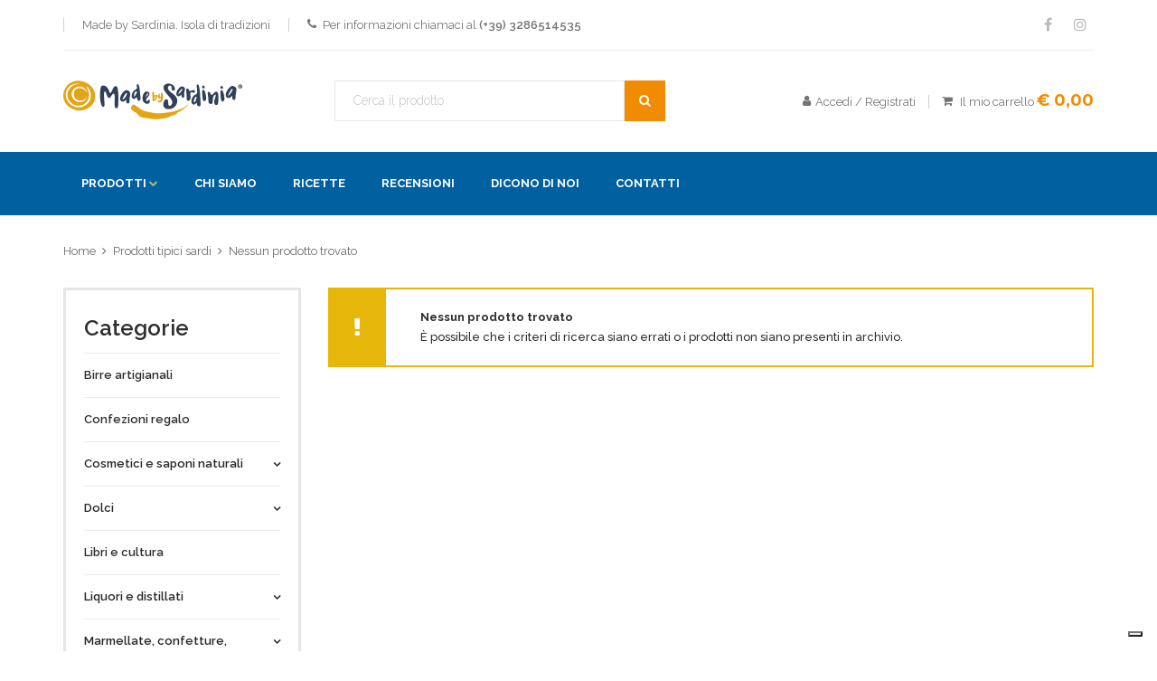

--- FILE ---
content_type: text/html; charset=utf-8
request_url: https://www.madebysardinia.com/prodotti-tipici-sardi.aspx?prod=47
body_size: 59720
content:


<!DOCTYPE html>

<html xmlns="https://www.w3.org/1999/xhtml">
<head><meta http-equiv="content-type" content="text/html; charset=utf-8" /><meta name="format-detection" content="telephone=no" /><meta name="apple-mobile-web-app-capable" content="yes" /><meta name="viewport" content="width=device-width, initial-scale=1, maximum-scale=1.0, user-scalable=no, minimal-ui" />
    <title>Made by Sardinia. Isola di tradizioni - Ricerca per </title>
    <meta name="description" content="Catalogo prodotti Made By Sardinia: cosmetici e saponi naturali, dolci, liquori e distillati, marmellate e confetture, miele, olio, pasta e pane, sott'oli e creme, spezie e vini" />
<link href="css/bootstrap.min.css" rel="stylesheet" type="text/css" /><link href="css/idangerous.swiper.css" rel="stylesheet" type="text/css" /><link href="css/font-awesome.min.css" rel="stylesheet" type="text/css" /><link href="https://fonts.googleapis.com/css?family=Raleway:300,400,500,600,700%7CDancing+Script%7CMontserrat:400,700%7CMerriweather:400,300italic%7CLato:400,700,900" rel="stylesheet" type="text/css" /><link href="https://fonts.googleapis.com/css?family=Cantata+One" rel="stylesheet" type="text/css" /><link href="css/style.css" rel="stylesheet" type="text/css" /><link href="css/ts.css" rel="stylesheet" type="text/css" /><link href="css/reset.css" rel="stylesheet" type="text/css" /><link rel="apple-touch-icon" sizes="57x57" href="img/favicon/apple-icon-57x57.png" /><link rel="apple-touch-icon" sizes="60x60" href="img/favicon/apple-icon-60x60.png" /><link rel="apple-touch-icon" sizes="72x72" href="img/favicon/apple-icon-72x72.png" /><link rel="apple-touch-icon" sizes="76x76" href="img/favicon/apple-icon-76x76.png" /><link rel="apple-touch-icon" sizes="114x114" href="img/favicon/apple-icon-114x114.png" /><link rel="apple-touch-icon" sizes="120x120" href="img/favicon/apple-icon-120x120.png" /><link rel="apple-touch-icon" sizes="144x144" href="img/favicon/apple-icon-144x144.png" /><link rel="apple-touch-icon" sizes="152x152" href="img/favicon/apple-icon-152x152.png" /><link rel="apple-touch-icon" sizes="180x180" href="img/favicon/apple-icon-180x180.png" /><link rel="icon" type="image/png" sizes="192x192" href="img/favicon/android-icon-192x192.png" /><link rel="icon" type="image/png" sizes="32x32" href="img/favicon/favicon-32x32.png" /><link rel="icon" type="image/png" sizes="96x96" href="img/favicon/favicon-96x96.png" /><link rel="icon" type="image/png" sizes="16x16" href="img/favicon/favicon-16x16.png" /><link rel="manifest" href="img/favicon/manifest.json" /><meta name="msapplication-TileColor" content="#ffffff" /><meta name="msapplication-TileImage" content="img/favicon/ms-icon-144x144.png" /><meta name="theme-color" content="#ffffff" />

    <!-- Twitter card -->
    <meta name="twitter:card" content="app" /><meta name="twitter:site" content="@" />
        <meta name="twitter:title" content="Made By Sardinia. Isola di tradizioni" />
        <meta name="twitter:description" content="Made By Sardinia si propone l&acute;obiettivo di valorizzare i profumi ed i sapori tipici della Sardegna abbinando al turismo culturale i prodotti della tradizione dell'Isola." />
        <meta name="twitter:image" content="https://www.madebysardinia.com/img/slider/slide-2.jpg" />
    <meta name="twitter:app:name:iphone" /><meta name="twitter:app:id:iphone" /><meta name="twitter:app:name:ipad" /><meta name="twitter:app:id:ipad" /><meta name="twitter:app:name:googleplay" /><meta name="twitter:app:id:googleplay" />

    <!-- Facebook Open Graph -->
    <meta property="og:type" content="profile" />
        <meta property="og:title" content="Made By Sardinia. Isola di tradizioni" />
        <meta property="og:url" content="https://www.madebysardinia.com" />
        <meta property="og:image" content="https://www.madebysardinia.com/img/slider/slide-2.jpg" />
        <meta property="og:image:width" content="1170" />
        <meta property="og:image:height" content="550" />
        <meta property="og:description" content="Made By Sardinia si propone l'obiettivo di valorizzare i profumi ed i sapori tipici della Sardegna abbinando al turismo culturale i prodotti della tradizione dell'Isola." />
    <meta property="profile:first_name" content="Sergio" /><meta property="profile:last_name" content="Delfino" />

    <script src="js/jquery-2.1.3.min.js"></script>

    <!-- Global site tag (gtag.js) - Google Analytics -->
    <script async src="https://www.googletagmanager.com/gtag/js?id=UA-109332448-1"></script>
    <script>
        window.dataLayer = window.dataLayer || [];
        function gtag() { dataLayer.push(arguments); }
        gtag('js', new Date());

        gtag('config', 'UA-109332448-1');
    </script>

    <!-- Facebook Pixel Code -->
    <script type="text/javascript">
        !function (f, b, e, v, n, t, s) {
            if (f.fbq) return;
            n = f.fbq = function () {
                n.callMethod ? n.callMethod.apply(n, arguments) : n.queue.push(arguments)
            };
            if (!f._fbq) f._fbq = n;
            n.push = n;
            n.loaded = !0;
            n.version = '2.0';
            n.queue = [];
            t = b.createElement(e);
            t.async = !0;
            t.src = v;
            s = b.getElementsByTagName(e)[0];
            s.parentNode.insertBefore(t, s)
        }(window, document, 'script', 'https://connect.facebook.net/en_US/fbevents.js');
        fbq('init', '1428824377283601');
        fbq('track', 'PageView');
    </script>
    <!-- End Facebook Pixel Code -->

    <!-- Mailchimp -->
    <script type="text/javascript" id="mcjs">
        !function (c, h, i, m, p) {
            m = c.createElement(h),
                p = c.getElementsByTagName(h)[0],
                m.async = 1,
                m.src = i,
                p.parentNode.insertBefore(m, p)
        }(document, "script", "https://chimpstatic.com/mcjs-connected/js/users/8938b0dc3b5edfcc046dda5c5/992f7ef676a3e51773ec65601.js");
    </script>

    

    <!-- Iubenda -->
    <script type="text/javascript">
        var _iub = _iub || [];
        _iub.csConfiguration = {
            "askConsentAtCookiePolicyUpdate": true,
            "cookiePolicyInOtherWindow": true,
            "floatingPreferencesButtonDisplay": "bottom-right",
            "perPurposeConsent": true,
            "reloadOnConsent": true,
            "siteId": 3183166,
            "whitelabel": false,
            "cookiePolicyId": 95744177,
            "lang": "it",
            "banner": {
                "acceptButtonDisplay": true,
                "backgroundOverlay": true,
                "closeButtonRejects": true,
                "customizeButtonDisplay": true,
                "explicitWithdrawal": true,
                "listPurposes": true,
                "position": "bottom"
            }
        };
    </script>
    <script type="text/javascript" src="//cdn.iubenda.com/cs/iubenda_cs.js" charset="UTF-8"></script>
<title>

</title></head>
<body id="ctl00_body" class="style-1" style="background-image: url(img/background-3.jpg)">

    

    <form name="aspnetForm" method="post" action="./prodotti-tipici-sardi.aspx?prod=47" id="aspnetForm" autocomplete="off">
<div>
<input type="hidden" name="__EVENTTARGET" id="__EVENTTARGET" value="" />
<input type="hidden" name="__EVENTARGUMENT" id="__EVENTARGUMENT" value="" />
<input type="hidden" name="__VIEWSTATE" id="__VIEWSTATE" value="/[base64]/[base64]/[base64]/[base64]/c3ViY2F0PTIiPkNvbmZldHR1cmU8L2E+PC9saT48bGk+PGEgaHJlZj0icHJvZG90dGktdGlwaWNpLXNhcmRpLmFzcHg/[base64]/Y2F0PTMiPk1pZWxlPC9hPgBkAgkPZBYCZg8VAwAET2xpb/[base64]/[base64]/c3ViY2F0PTEzIj5QYW5lPC9hPjwvbGk+PGxpPjxhIGhyZWY9InByb2RvdHRpLXRpcGljaS1zYXJkaS5hc3B4P3N1YmNhdD0xMiI+UGFzdGE8L2E+PC9saT48bGk+PGEgaHJlZj0icHJvZG90dGktdGlwaWNpLXNhcmRpLmFzcHg/[base64]/[base64]/[base64]/[base64]/Y2F0PTUiIHRpdGxlPSJEb2xjaSI+RG9sY2k8L2E+PC9saT5kAgUPZBYCZg8VAWA8bGk+PGEgaHJlZj0icHJvZG90dGktdGlwaWNpLXNhcmRpLmFzcHg/Y2F0PTExIiB0aXRsZT0iTGlicmkgZSBjdWx0dXJhIj5MaWJyaSBlIGN1bHR1cmE8L2E+PC9saT5kAgYPZBYCZg8VAWk8bGk+PGEgaHJlZj0icHJvZG90dGktdGlwaWNpLXNhcmRpLmFzcHg/[base64]/Y2F0PTQiIHRpdGxlPSJQYXN0YSwgUGFuZSwgUmlzbyI+UGFzdGEsIFBhbmUsIFJpc288L2E+PC9saT5kAgwPZBYCZg8VAWY8bGk+PGEgaHJlZj0icHJvZG90dGktdGlwaWNpLXNhcmRpLmFzcHg/Y2F0PTEzIiB0aXRsZT0iUHJvZnVtaSBkYGFtYmllbnRlIj5Qcm9mdW1pIGRgYW1iaWVudGU8L2E+PC9saT5kAg0PZBYCZg8VAWE8bGk+PGEgaHJlZj0icHJvZG90dGktdGlwaWNpLXNhcmRpLmFzcHg/[base64]/Y2F0PTEwIiB0aXRsZT0iVmluaSI+VmluaTwvYT48L2xpPmQCEw8PZBYCHwMFEUNlcmNhIGlsIHByb2RvdHRvZGQdHiLhoaxfUbt7SZfnyPlrTGXoHw==" />
</div>

<script type="text/javascript">
//<![CDATA[
var theForm = document.forms['aspnetForm'];
if (!theForm) {
    theForm = document.aspnetForm;
}
function __doPostBack(eventTarget, eventArgument) {
    if (!theForm.onsubmit || (theForm.onsubmit() != false)) {
        theForm.__EVENTTARGET.value = eventTarget;
        theForm.__EVENTARGUMENT.value = eventArgument;
        theForm.submit();
    }
}
//]]>
</script>


<script src="/WebResource.axd?d=ftb7TaKrlDFr2o5xXE8Qc4QQeVad8yBe9UVB6lEfwmyC_Kt09vF0wEIn1meUw909WmdNvB2661GfSCdb939KG9EiEZw1&amp;t=638901613900000000" type="text/javascript"></script>


<script src="/ScriptResource.axd?d=2Y_I3iS0QpUP4nDbN_KsRNivo7q5Idd6tmzEtFWUc-DyzS7TlYlYeQ1n7Bv8OQ8490O4CovzjOJbhohvFrKmMX5WQ2l5So-TPlNw9Oxmd06I6nLA8mo3jKjBzJvGU5Tkrg2foLbBB27uPhVgPxRzb3nZnehBCYIkS8ajDZWztbpg-rAN0&amp;t=5c0e0825" type="text/javascript"></script>
<script type="text/javascript">
//<![CDATA[
if (typeof(Sys) === 'undefined') throw new Error('Impossibile caricare il framework lato client di ASP.NET Ajax.');
//]]>
</script>

<script src="/ScriptResource.axd?d=pHWTJFwSALb661gmlqL-l_I-4P5AVJWCM1Vos1Qex2_vA4-R8YyXdiRIucDd3UIlu_A17wbDd4msR-QkY9CrI0boZRNlta1reWWpHvfzduYTxDtMsbdQo1yoakeiw4IyOOD6KPWGBptwYxy06kG9FQ3Au_vD-rfP_97L9GtZIDSRL0q70&amp;t=5c0e0825" type="text/javascript"></script>
<div>

	<input type="hidden" name="__VIEWSTATEGENERATOR" id="__VIEWSTATEGENERATOR" value="3D70CA76" />
	<input type="hidden" name="__EVENTVALIDATION" id="__EVENTVALIDATION" value="/wEdAAa6HPOEd4gIMmjd+all7JgoD7QhGjUoeDj/DASPYOgs0lV6RkAfufrqJa6LpqnGFgsyVsjqqjby6Pq8n5vRTPYXog6cAfBrOEuAQY0S6U3VcRojPcSossPVyaMCifiBs6yjg8nvcACeyzwfX6pr1AI4acgGIw==" />
</div>
        <script type="text/javascript">
//<![CDATA[
Sys.WebForms.PageRequestManager._initialize('ctl00$ctl42', 'aspnetForm', [], [], [], 90, 'ctl00');
//]]>
</script>


        <div id="content-block">

            <div class="content-center fixed-header-margin">

                <!-- HEADER -->
                <div class="header-wrapper style-1">
                    <header class="type-1">
                        <div class="header-top">
                            <div class="header-top-entry">
                                <div style="display:none">
                                    
                                        <div class="title"><img src="img/it.png" alt="" />Italiano<i class="fa fa-caret-down"></i></div>
                                    
                                    
                                    <div class="list">
                                        
                                        <a id="ctl00_lnkEN" title="English" class="list-entry" href="javascript:__doPostBack(&#39;ctl00$lnkEN&#39;,&#39;&#39;)"><img src="img/en.png" alt="English" />English</a>
                                    </div>
                                </div>
                            </div>
                            
                            <div class="header-top-entry hidden-xs">
                                <div class="title">Made by Sardinia. Isola di tradizioni</div>
                            </div>

                            <div class="header-top-entry hidden-xs">
                                <div class="title"><i class="fa fa-phone"></i>Per informazioni chiamaci al <a href="tel:00393286514535"><b>(+39) 3286514535</b></a></div>
                            </div>

                            <div class="socials-box">
                                <a href="https://www.facebook.com/MadebySardinia" target="_blank" title="Visitaci su Facebook"><i class="fa fa-facebook"></i></a>
                                <a href="https://www.instagram.com/madebysardinia" target="_blank" title="Visitaci su Instagram"><i class="fa fa-instagram"></i></a>
                            </div>
                        
                            <div class="menu-button responsive-menu-toggle-class"><i class="fa fa-reorder"></i></div>
                            <div class="clear"></div>
                        </div>

                        <div class="header-middle">
                            <div class="logo-wrapper">
                                <a id="logo" href="/"><img src="img/logo-horizontal.png" alt="Made by Sardinia" /></a>
                            </div>

                            <div class="middle-entry">
                                <div class="search-box">
                                    <div class="search-button">
                                        <i class="fa fa-search"></i>
                                        <input type="submit" name="ctl00$btnSearch" value="" id="ctl00_btnSearch" />
                                    </div>
                                    
                                    <div class="search-field">
                                        <input name="ctl00$txtKeywords" type="text" id="ctl00_txtKeywords" placeholder="Cerca il prodotto" />
                                    </div>
                                </div>
                            </div>

                            <div class="right-entries">
                                <a class="header-functionality-entry open-search-popup hidden-lg" href="#" title="Cerca i prodotti"><i class="fa fa-search"></i><span class="hidden-xs">Cerca</span></a>
                                
                                    <a class="header-functionality-entry" href="areaclienti.aspx" title="Area clienti"><i class="fa fa-user"></i><span class="hidden-xs">Accedi / Registrati</span></a>
                                
                                
                                <a class="header-functionality-entry open-cart-popup" href="carrello.aspx">
                                    <i class="badge badge-cart"></i>
                                    <i class="fa fa-shopping-cart"></i>
                                    <span>Il mio carrello</span>
                                    <b>€ 0,00</b>
                                </a>
                            </div>

                        </div>

                        <div class="close-header-layer"></div>

                        <div class="navigation">
                            <div class="navigation-header responsive-menu-toggle-class">
                                <div class="title">Men&ugrave;</div>
                                <div class="close-menu"></div>
                            </div>
                            <div class="nav-overflow">
                                <nav>
                                    <ul>
                                        <li class="simple-list">
                                            <a href="#" title="Prodotti">Prodotti</a><i class="fa fa-chevron-down"></i>
                                            <div class="submenu">
                                                
                                                        <ul class="simple-menu-list-column">
                                                    
                                                        <li><a href="prodotti-tipici-sardi.aspx?cat=18" title="Birre artigianali"><i class="fa fa-angle-right"></i>Birre artigianali</a></li>
                                                    
                                                        <li><a href="prodotti-tipici-sardi.aspx?cat=12" title="Confezioni regalo"><i class="fa fa-angle-right"></i>Confezioni regalo</a></li>
                                                    
                                                        <li><a href="prodotti-tipici-sardi.aspx?cat=6" title="Cosmetici e saponi naturali"><i class="fa fa-angle-right"></i>Cosmetici e saponi naturali</a></li>
                                                    
                                                        <li><a href="prodotti-tipici-sardi.aspx?cat=5" title="Dolci"><i class="fa fa-angle-right"></i>Dolci</a></li>
                                                    
                                                        <li><a href="prodotti-tipici-sardi.aspx?cat=11" title="Libri e cultura"><i class="fa fa-angle-right"></i>Libri e cultura</a></li>
                                                    
                                                        <li><a href="prodotti-tipici-sardi.aspx?cat=7" title="Liquori e distillati"><i class="fa fa-angle-right"></i>Liquori e distillati</a></li>
                                                    
                                                        <li><a href="prodotti-tipici-sardi.aspx?cat=1" title="Marmellate, confetture, composte"><i class="fa fa-angle-right"></i>Marmellate, confetture, composte</a></li>
                                                    
                                                        <li><a href="prodotti-tipici-sardi.aspx?cat=3" title="Miele"><i class="fa fa-angle-right"></i>Miele</a></li>
                                                    
                                                        <li><a href="prodotti-tipici-sardi.aspx?cat=2" title="Olio"><i class="fa fa-angle-right"></i>Olio</a></li>
                                                    
                                                        <li><a href="prodotti-tipici-sardi.aspx?cat=4" title="Pasta, Pane, Riso"><i class="fa fa-angle-right"></i>Pasta, Pane, Riso</a></li>
                                                    
                                                        <li><a href="prodotti-tipici-sardi.aspx?cat=13" title="Profumi d`ambiente"><i class="fa fa-angle-right"></i>Profumi d`ambiente</a></li>
                                                    
                                                        <li><a href="prodotti-tipici-sardi.aspx?cat=9" title="Sott`oli e creme"><i class="fa fa-angle-right"></i>Sott`oli e creme</a></li>
                                                    
                                                        <li><a href="prodotti-tipici-sardi.aspx?cat=14" title="Specialità del mare"><i class="fa fa-angle-right"></i>Specialità del mare</a></li>
                                                    
                                                        <li><a href="prodotti-tipici-sardi.aspx?cat=8" title="Spezie"><i class="fa fa-angle-right"></i>Spezie</a></li>
                                                    
                                                        <li><a href="prodotti-tipici-sardi.aspx?cat=17" title="Tessile"><i class="fa fa-angle-right"></i>Tessile</a></li>
                                                    
                                                        <li><a href="prodotti-tipici-sardi.aspx?cat=10" title="Vini"><i class="fa fa-angle-right"></i>Vini</a></li>
                                                    
                                                        </ul>
                                                    
                                            </div>
                                        </li>
                                        <li class="column-1">
                                            <a href="chisiamo.aspx" title="Chi siamo">Chi siamo</a>
                                        </li>
                                        <li class="column-1">
                                            <a href="notizie.aspx?tipo=3" title="Ricette">Ricette</a>
                                        </li>
                                        <li class="column-1">
                                            <a href="notizie.aspx?tipo=1" title="Recensioni">Recensioni</a>
                                        </li>
                                        <li class="column-1">
                                            <a href="notizie.aspx?tipo=2" title="Dicono di noi">Dicono di noi</a>
                                        </li>
                                        <li class="column-1">
                                            <a href="contatti.aspx" title="Contatti">Contatti</a>
                                        </li>
                                        
                                    </ul>
                                    <div class="clear"></div>

                                    <a class="fixed-header-visible additional-header-logo" href="default.aspx" title="Made by Sardinia"><img src="img/logo-9.png" alt="Made by Sardinia" /></a>
                                </nav>
                                <div class="navigation-footer responsive-menu-toggle-class">
                                    <div class="socials-box" style="display:none">
                                        <a href="https://www.facebook.com/MadebySardinia" target="_blank" title="Visitaci su Facebook"><i class="fa fa-facebook"></i></a>
                                        <a href="https://www.instagram.com/madebysardinia" target="_blank" title="Visitaci su Instagram"><i class="fa fa-instagram"></i></a>
                                        <div class="clear"></div>
                                    </div>
                                    <div class="navigation-copyright">&copy; 2017 Made by Sardinia di Sergio Delfino. Tutti i diritti riservati</div>
                                </div>
                            </div>
                        
                        </div>
                    </header>
                    <div class="clear"></div>
                </div>

                <div class="content-push">

                    
                    
                    
                    
                    
    <div class="content-push">
        <div class="breadcrumb-box">
            <a href="default.aspx">Home</a>
            <a id="ctl00_cphContenuti_lnkGeneral" href="prodotti-tipici-sardi.aspx">Prodotti tipici sardi</a>
            
            
            
            <a id="ctl00_cphContenuti_lnkTitle" href="#">Nessun prodotto trovato</a>
        </div>
        <div class="information-blocks">
            <div class="row">
                <div class="col-md-9 col-md-push-3 col-sm-8 col-sm-push-4">
                    
                    
                        <div class="message-box message-warning">
                            <div class="message-icon"><i class="fa fa-exclamation"></i></div>
                            <div class="message-text"><b>Nessun prodotto trovato</b><br />&Egrave; possibile che i criteri di ricerca siano errati o i prodotti non siano presenti in archivio.</div>
                        </div>
                    
                    
                </div>
                <div class="col-md-3 col-md-pull-9 col-sm-4 col-sm-pull-8 blog-sidebar">
                    <div class="information-blocks categories-border-wrapper">
                        <div class="block-title size-3">Categorie</div>
                        
                                <div class="accordeon">
                            
                                <div class="accordeon-title2"><a class="accordion-link" href="prodotti-tipici-sardi.aspx?cat=18">Birre artigianali</a></div>
                                
                            
                                <div class="accordeon-title2"><a class="accordion-link" href="prodotti-tipici-sardi.aspx?cat=12">Confezioni regalo</a></div>
                                
                            
                                <div class="accordeon-title">Cosmetici e saponi naturali</div>
                                
                    <div class="accordeon-entry">
                    <div class="article-container style-1">
                    <ul><li><a href="prodotti-tipici-sardi.aspx?subcat=8">Cosmetici naturali</a></li><li><a href="prodotti-tipici-sardi.aspx?subcat=9">Saponi naturali</a></li></ul>
                        </div>
                        </div>
                            
                                <div class="accordeon-title">Dolci</div>
                                
                    <div class="accordeon-entry">
                    <div class="article-container style-1">
                    <ul><li><a href="prodotti-tipici-sardi.aspx?subcat=14">Cioccolati</a></li><li><a href="prodotti-tipici-sardi.aspx?subcat=16">Vari</a></li></ul>
                        </div>
                        </div>
                            
                                <div class="accordeon-title2"><a class="accordion-link" href="prodotti-tipici-sardi.aspx?cat=11">Libri e cultura</a></div>
                                
                            
                                <div class="accordeon-title">Liquori e distillati</div>
                                
                    <div class="accordeon-entry">
                    <div class="article-container style-1">
                    <ul><li><a href="prodotti-tipici-sardi.aspx?subcat=7">Distillati</a></li><li><a href="prodotti-tipici-sardi.aspx?subcat=6">Liquori</a></li></ul>
                        </div>
                        </div>
                            
                                <div class="accordeon-title">Marmellate, confetture, composte</div>
                                
                    <div class="accordeon-entry">
                    <div class="article-container style-1">
                    <ul><li><a href="prodotti-tipici-sardi.aspx?subcat=19">Composte</a></li><li><a href="prodotti-tipici-sardi.aspx?subcat=2">Confetture</a></li><li><a href="prodotti-tipici-sardi.aspx?subcat=3">Marmellate</a></li></ul>
                        </div>
                        </div>
                            
                                <div class="accordeon-title2"><a class="accordion-link" href="prodotti-tipici-sardi.aspx?cat=3">Miele</a></div>
                                
                            
                                <div class="accordeon-title">Olio</div>
                                
                    <div class="accordeon-entry">
                    <div class="article-container style-1">
                    <ul><li><a href="prodotti-tipici-sardi.aspx?subcat=10">Olio aromatizzato</a></li><li><a href="prodotti-tipici-sardi.aspx?subcat=4">Olio extra vergine d`oliva</a></li></ul>
                        </div>
                        </div>
                            
                                <div class="accordeon-title">Pasta, Pane, Riso</div>
                                
                    <div class="accordeon-entry">
                    <div class="article-container style-1">
                    <ul><li><a href="prodotti-tipici-sardi.aspx?subcat=13">Pane</a></li><li><a href="prodotti-tipici-sardi.aspx?subcat=12">Pasta</a></li><li><a href="prodotti-tipici-sardi.aspx?subcat=18">Riso</a></li></ul>
                        </div>
                        </div>
                            
                                <div class="accordeon-title2"><a class="accordion-link" href="prodotti-tipici-sardi.aspx?cat=13">Profumi d`ambiente</a></div>
                                
                            
                                <div class="accordeon-title">Sott`oli e creme</div>
                                
                    <div class="accordeon-entry">
                    <div class="article-container style-1">
                    <ul><li><a href="prodotti-tipici-sardi.aspx?subcat=5">Creme</a></li><li><a href="prodotti-tipici-sardi.aspx?subcat=26">Mostarde</a></li><li><a href="prodotti-tipici-sardi.aspx?subcat=11">Sott`oli</a></li></ul>
                        </div>
                        </div>
                            
                                <div class="accordeon-title2"><a class="accordion-link" href="prodotti-tipici-sardi.aspx?cat=14">Specialità del mare</a></div>
                                
                            
                                <div class="accordeon-title">Spezie</div>
                                
                    <div class="accordeon-entry">
                    <div class="article-container style-1">
                    <ul><li><a href="prodotti-tipici-sardi.aspx?subcat=20">Sali</a></li><li><a href="prodotti-tipici-sardi.aspx?subcat=22">Spezie varie</a></li></ul>
                        </div>
                        </div>
                            
                                <div class="accordeon-title2"><a class="accordion-link" href="prodotti-tipici-sardi.aspx?cat=17">Tessile</a></div>
                                
                            
                                <div class="accordeon-title">Vini</div>
                                
                    <div class="accordeon-entry">
                    <div class="article-container style-1">
                    <ul><li><a href="prodotti-tipici-sardi.aspx?subcat=25">Vini</a></li><li><a href="prodotti-tipici-sardi.aspx?subcat=24">Vini biologici</a></li></ul>
                        </div>
                        </div>
                            
                                </div>
                            
                    </div>

                    
                            <div class="information-blocks">
                            <div class="block-title size-2">I nostri marchi</div>
                            <div class="row">
                            <div class="col-xs-12">
                            <ul class="list-type-1">
                        
                            <li><a href="prodotti-tipici-sardi.aspx?prod=11"><i class="fa fa-angle-right"></i>Made By Sardinia</a> (52)</li>
                        
                            <li><a href="prodotti-tipici-sardi.aspx?prod=6"><i class="fa fa-angle-right"></i>Farmasinara</a> (36)</li>
                        
                            <li><a href="prodotti-tipici-sardi.aspx?prod=16"><i class="fa fa-angle-right"></i>Silvio Carta</a> (19)</li>
                        
                            <li><a href="prodotti-tipici-sardi.aspx?prod=3"><i class="fa fa-angle-right"></i>Associazione Comunità Onlus</a> (18)</li>
                        
                            <li><a href="prodotti-tipici-sardi.aspx?prod=10"><i class="fa fa-angle-right"></i>Carlo Delfino editore</a> (16)</li>
                        
                            <li><a href="prodotti-tipici-sardi.aspx?prod=42"><i class="fa fa-angle-right"></i>Lucrezio Distillerie</a> (15)</li>
                        
                            <li><a href="prodotti-tipici-sardi.aspx?prod=41"><i class="fa fa-angle-right"></i>Azienda Vinicola Attilio Contini</a> (12)</li>
                        
                            <li><a href="prodotti-tipici-sardi.aspx?prod=4"><i class="fa fa-angle-right"></i>Sardo Sole</a> (12)</li>
                        
                            <li><a href="prodotti-tipici-sardi.aspx?prod=5"><i class="fa fa-angle-right"></i>Distillerie Lussurgesi</a> (12)</li>
                        
                            <li><a href="prodotti-tipici-sardi.aspx?prod=7"><i class="fa fa-angle-right"></i>Accademia Olearia</a> (10)</li>
                        
                            <li><a href="prodotti-tipici-sardi.aspx?prod=49"><i class="fa fa-angle-right"></i>P3 Brewing Company</a> (8)</li>
                        
                            <li><a href="prodotti-tipici-sardi.aspx?prod=54"><i class="fa fa-angle-right"></i>Giuseppe Macciocu</a> (8)</li>
                        
                            <li><a href="prodotti-tipici-sardi.aspx?prod=55"><i class="fa fa-angle-right"></i>Dolci Peano</a> (6)</li>
                        
                            <li><a href="prodotti-tipici-sardi.aspx?prod=37"><i class="fa fa-angle-right"></i>Tharros Pesca</a> (6)</li>
                        
                            <li><a href="prodotti-tipici-sardi.aspx?prod=53"><i class="fa fa-angle-right"></i>Cooperativa OZ-EL</a> (5)</li>
                        
                            <li><a href="prodotti-tipici-sardi.aspx?prod=58"><i class="fa fa-angle-right"></i>MP Sardinia Soc. Agricola</a> (5)</li>
                        
                            <li><a href="prodotti-tipici-sardi.aspx?prod=59"><i class="fa fa-angle-right"></i>Areste</a> (4)</li>
                        
                            <li><a href="prodotti-tipici-sardi.aspx?prod=57"><i class="fa fa-angle-right"></i>Tenute Altavera</a> (4)</li>
                        
                            <li><a href="prodotti-tipici-sardi.aspx?prod=46"><i class="fa fa-angle-right"></i>Panificio Battacone</a> (4)</li>
                        
                            <li><a href="prodotti-tipici-sardi.aspx?prod=50"><i class="fa fa-angle-right"></i>Ca.Sa. Alimentari</a> (4)</li>
                        
                            <li><a href="prodotti-tipici-sardi.aspx?prod=30"><i class="fa fa-angle-right"></i>Tenute Perdarubia</a> (4)</li>
                        
                            <li><a href="prodotti-tipici-sardi.aspx?prod=20"><i class="fa fa-angle-right"></i>Mastìo Hofmann</a> (4)</li>
                        
                            <li><a href="prodotti-tipici-sardi.aspx?prod=25"><i class="fa fa-angle-right"></i>Pastificio Trigale</a> (3)</li>
                        
                            <li><a href="prodotti-tipici-sardi.aspx?prod=36"><i class="fa fa-angle-right"></i>Cantina Angelo Angioi</a> (3)</li>
                        
                            <li><a href="prodotti-tipici-sardi.aspx?prod=19"><i class="fa fa-angle-right"></i>Atlantis</a> (3)</li>
                        
                            <li><a href="prodotti-tipici-sardi.aspx?prod=12"><i class="fa fa-angle-right"></i>Natural Sardinia</a> (3)</li>
                        
                            <li><a href="prodotti-tipici-sardi.aspx?prod=15"><i class="fa fa-angle-right"></i>Cantina Sorres</a> (2)</li>
                        
                            <li><a href="prodotti-tipici-sardi.aspx?prod=32"><i class="fa fa-angle-right"></i>Cantine Carboni</a> (2)</li>
                        
                            <li><a href="prodotti-tipici-sardi.aspx?prod=34"><i class="fa fa-angle-right"></i>Azienda Agricola Tholoi</a> (2)</li>
                        
                            <li><a href="prodotti-tipici-sardi.aspx?prod=56"><i class="fa fa-angle-right"></i>Fattorie Isola</a> (2)</li>
                        
                            <li><a href="prodotti-tipici-sardi.aspx?prod=51"><i class="fa fa-angle-right"></i>Nuraghe Crabioni</a> (1)</li>
                        
                            <li><a href="prodotti-tipici-sardi.aspx?prod=48"><i class="fa fa-angle-right"></i>Rau Arte Dolciaria</a> (1)</li>
                        
                            <li><a href="prodotti-tipici-sardi.aspx?prod=60"><i class="fa fa-angle-right"></i>Antonio Verdetto</a> (1)</li>
                        
                            <li><a href="prodotti-tipici-sardi.aspx?prod=29"><i class="fa fa-angle-right"></i>I Ferrari</a> (1)</li>
                        
                            <li><a href="prodotti-tipici-sardi.aspx?prod=22"><i class="fa fa-angle-right"></i>Accademia Olearia - Tenute Fois</a> (1)</li>
                        
                            </ul>
                            </div>
                            </div>
                            </div>
                        
                </div>
            </div>
        </div>
    </div>


                    <!-- FOOTER -->
                    <div class="footer-wrapper style-1" style="border-top:1px solid #eee;padding-top:40px;margin-top:0">
                        <footer class="type-1">
                            <div class="footer-columns-entry">
                                <div class="row">
                                    <div class="col-md-3">
                                        <img class="footer-logo" src="img/logo-9.png" alt="Made by Sardinia" />
                                        <div class="footer-description">Isola di tradizioni</div>
                                        <div class="footer-address">
                                            Via Caniga, 29/B, 07100 Sassari<br/>
                                            E-mail: <a href="mailto:&#105;&#110;&#102;&#111;&#64;&#109;&#97;&#100;&#101;&#98;&#121;&#115;&#97;&#114;&#100;&#105;&#110;&#105;&#97;&#46;&#99;&#111;&#109;" title="Mail di contatto">&#105;&#110;&#102;&#111;&#64;&#109;&#97;&#100;&#101;&#98;&#121;&#115;&#97;&#114;&#100;&#105;&#110;&#105;&#97;&#46;&#99;&#111;&#109;</a><br />
                                            P.IVA 02685530905<br /><br />
                                            <a href="https://www.facebook.com/MadebySardinia" target="_blank" title="Facebook"><img src="img/facebook.png" alt="Facebook" /></a>&nbsp;
                                            <a href="https://www.instagram.com/madebysardinia" target="_blank" title="Instagram"><img src="img/instagram.png" alt="Instagram" /></a>
                                        </div>
                                        <div class="clear"></div>
                                    </div>

                                    <div class="col-md-3">
                                        
                                                <h3 class="column-title">Prodotti</h3>
                                                <ul class="column">
                                            
                                                   <li><a href="prodotti-tipici-sardi.aspx?cat=18" title="Birre artigianali">Birre artigianali</a></li>
                                            
                                                   <li><a href="prodotti-tipici-sardi.aspx?cat=12" title="Confezioni regalo">Confezioni regalo</a></li>
                                            
                                                   <li><a href="prodotti-tipici-sardi.aspx?cat=6" title="Cosmetici e saponi naturali">Cosmetici e saponi naturali</a></li>
                                            
                                                   <li><a href="prodotti-tipici-sardi.aspx?cat=5" title="Dolci">Dolci</a></li>
                                            
                                                   <li><a href="prodotti-tipici-sardi.aspx?cat=11" title="Libri e cultura">Libri e cultura</a></li>
                                            
                                                   <li><a href="prodotti-tipici-sardi.aspx?cat=7" title="Liquori e distillati">Liquori e distillati</a></li>
                                            
                                                   <li><a href="prodotti-tipici-sardi.aspx?cat=1" title="Marmellate, confetture, composte">Marmellate, confetture, composte</a></li>
                                            
                                                   <li><a href="prodotti-tipici-sardi.aspx?cat=3" title="Miele">Miele</a></li>
                                            
                                                   <li><a href="prodotti-tipici-sardi.aspx?cat=2" title="Olio">Olio</a></li>
                                            
                                                   </ul><div class="clear"></div></div><div class="col-md-2 xs-margin-top-none sm-margin-top-none md-margin-top-35"><ul class="column">
                                            
                                                   <li><a href="prodotti-tipici-sardi.aspx?cat=4" title="Pasta, Pane, Riso">Pasta, Pane, Riso</a></li>
                                            
                                                   <li><a href="prodotti-tipici-sardi.aspx?cat=13" title="Profumi d`ambiente">Profumi d`ambiente</a></li>
                                            
                                                   <li><a href="prodotti-tipici-sardi.aspx?cat=9" title="Sott`oli e creme">Sott`oli e creme</a></li>
                                            
                                                   <li><a href="prodotti-tipici-sardi.aspx?cat=14" title="Specialità del mare">Specialità del mare</a></li>
                                            
                                                   <li><a href="prodotti-tipici-sardi.aspx?cat=8" title="Spezie">Spezie</a></li>
                                            
                                                   <li><a href="prodotti-tipici-sardi.aspx?cat=17" title="Tessile">Tessile</a></li>
                                            
                                                   <li><a href="prodotti-tipici-sardi.aspx?cat=10" title="Vini">Vini</a></li>
                                            
                                                </ul>
                                            
                                        <div class="clear"></div>
                                    </div>

                                    <div class="col-md-4 sm-margin-top-40 md-margin-top-none">
                                        <h3 class="column-title">News</h3>
                                        <ul class="column">
                                            <li><a href="notizie.aspx?tipo=1" title="Rencesioni">Recensioni</a></li>
                                            <li><a href="notizie.aspx?tipo=2" title="Dicono di noi">Dicono di noi</a></li>
                                            <li><a href="notizie.aspx?tipo=3" title="Ricette">Ricette</a></li>
                                        </ul>
                                        <div class="clear"></div>
                                    </div>
                                    <div class="clearfix visible-sm-block"></div>
                                </div>
                            </div>
                            <div class="footer-bottom-navigation">
                                <div class="cell-view">
                                    <div class="footer-links">
                                        <a href="servizioclienti.aspx" title="Servizio clienti">Servizio clienti</a>
                                        <!--<a href="faq.aspx" title="FAQ">FAQ</a>-->
                                        <a href="https://www.iubenda.com/privacy-policy/95744177" title="Privacy" target="_blank">Privacy</a>
                                        <a href="https://www.iubenda.com/privacy-policy/95744177/cookie-policy" title="Cookie Policy" target="_blank">Cookie Policy</a>
                                        <a href="notelegali.aspx" title="Note legali">Note legali</a>
                                        <a href="contatti.aspx" title="Contatti">Contatti</a>
                                    </div>
                                    <script type="text/javascript">
                                        (function (w, d) {
                                            var loader = function () {
                                                var s = d.createElement("script"), tag = d.getElementsByTagName("script")[0];
                                                s.src = "https://cdn.iubenda.com/iubenda.js";
                                                tag.parentNode.insertBefore(s, tag);
                                            };
                                            if (w.addEventListener) {
                                                w.addEventListener("load", loader, false);
                                            } else if (w.attachEvent) {
                                                w.attachEvent("onload", loader);
                                            } else {
                                                w.onload = loader;
                                            }
                                        })(window, document);
                                    </script>                                    
                                </div>
                                <div class="cell-view">
                                    <div class="payment-methods">
                                        <img src="img/payment-method-1.png" alt="PayPal" />
                                        <img src="img/payment-method-2.png" alt="VISA" />
                                        <img src="img/payment-method-4.png" alt="Mastercard" />
                                    </div>
                                </div>
                            </div>
                            <div class="footer-copyright-wrapper">
                                <div class="copyright">&copy; Made by Sardinia di Sergio Delfino. Tutti i diritti riservati | Progetto Grafico: <a href="https://grafimediasassari.wordpress.com/" title="Grafimedia Comunicazione" target="_blank">Grafimedia - Franco Baralla</a> | Sviluppo web: <a href="http://www.fabiodeledda.it" title="Fabio Deledda Web Developer" target="_blank">Fabio Deledda</a>.</div>
                            </div>
                        </footer>
                    </div>

                </div>

            </div>
            <div class="clear"></div>

            <div class="search-box popup">
                <div class="search-button">
                    <i class="fa fa-search"></i>
                    
                    <input type="submit" name="ctl00$btnSearchMobile" value="" id="ctl00_btnSearchMobile" />
                </div>
                <div class="search-field">
                    <input name="ctl00$txtSearchMobile" type="text" id="ctl00_txtSearchMobile" placeholder="Cerca il prodotto" />
                </div>
            </div>

            <!-- Carrello Header -->
            

        </div>

    </form>

    <script src="js/idangerous.swiper.min.js"></script>
    <script src="js/global.js"></script>

    <!-- custom scrollbar -->
    <script src="js/jquery.mousewheel.js"></script>
    <script src="js/jquery.jscrollpane.min.js"></script>

    
    <script type="text/javascript">
        //accordeon
        $('.accordeon-title').on('click', function () {
            $(this).toggleClass('active');
            $(this).next().slideToggle();
        });
    </script>


   

    <!-- Global site tag (gtag.js) - Google Ads: 827681172 --> 
    <script src="https://www.googletagmanager.com/gtag/js?id=AW-827681172"></script> 
    <script type="text/javascript"> 
        window.dataLayer = window.dataLayer || [];
        function gtag() {
            dataLayer.push(arguments);
        };
        gtag('js', new Date());
        gtag('config', 'AW-827681172'); 
    </script>

    <script type="application/ld+json">
        {
            "@context": "https://schema.org/",
            "@type": "Organization",
            "name": "Made By Sardinia di Sergio Delfino",
            "address": {
            "@type": "PostalAddress",
            "streetAddress": "Via Caniga, 29/b",
            "addressLocality": "Sassari",
            "addressRegion": "Italia",
            "postalCode": "07100"
            },
            "telephone": ""
        }
    </script>

    <!-- Google Code per il tag di remarketing -->
    <!--------------------------------------------------
    I tag di remarketing possono non essere associati a informazioni di identificazione personale o inseriti in pagine relative a categorie sensibili. Ulteriori informazioni e istruzioni su come impostare il tag sono disponibili alla pagina: http://google.com/ads/remarketingsetup
    --------------------------------------------------->
    <script type="text/javascript">
        /* <![CDATA[ */
        var google_conversion_id = 827681172;
        var google_custom_params = window.google_tag_params;
        var google_remarketing_only = true;
        /* ]]> */
    </script>
    <script type="text/javascript" src="//www.googleadservices.com/pagead/conversion.js"></script>
    <noscript>
        <div style="display:inline;">
            <img height="1" width="1" style="border-style:none;" alt="" src="//googleads.g.doubleclick.net/pagead/viewthroughconversion/827681172/?guid=ON&amp;script=0"/>
        </div>
    </noscript>
</body>
</html>
